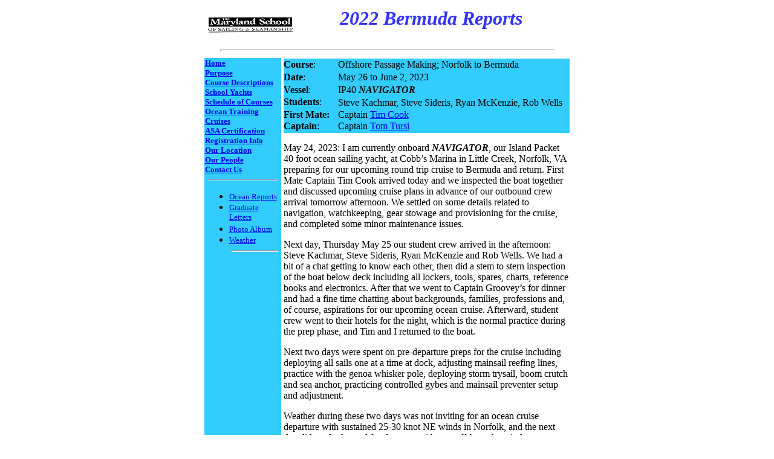

--- FILE ---
content_type: text/html
request_url: http://mdschool.com/Reports-2023/Offshore/Norfolk%20&%20Back%201.htm
body_size: 10303
content:
<html>

<head>
<meta http-equiv="Content-Type" content="text/html; charset=windows-1252">
<meta name="GENERATOR" content="Microsoft FrontPage 4.0">
<meta name="ProgId" content="FrontPage.Editor.Document">
<title>2023 Bermuda Reports</title>
</head>

<body>

<a NAME="top"></a>
<center><table BORDER=0 CELLSPACING=3 WIDTH="600" >
<tr>
<td WIDTH="140">
<a href="../../index.htm"><img SRC="../../MDSchool150b.gif" BORDER=0 align=ABSCENTER width="140" height="26"></a>
</td>

<td WIDTH="460">
<h1 align="center"><i><font color="#3333FF">2022 Bermuda Reports</font></i></h1>
</td>
</tr>
</table>
<hr SIZE=3 WIDTH="550"><table BORDER=0 CELLSPACING=3 WIDTH="611" >
<tr>
<td ALIGN=LEFT VALIGN=TOP WIDTH="143" BGCOLOR="#33CCFF"><b><font size=-1><a href="../../index.htm">Home</a></font></b>
<br><b><font size=-1><a href="../../purpose.htm">Purpose</a></font></b>
<br><b><font size=-1><a href="../../courseDe.htm">Course Descriptions</a></font></b>
<br><b><font size=-1><a href="../../yachts.htm">School Yachts</a></font></b>
<br><b><font size=-1><a href="../../course99.htm">Schedule of Courses</a></font></b>
<br><b><font size=-1><a href="../../ocean1.htm">Ocean Training Cruises</a></font></b>
<br><b><font size=-1><a href="../../ASAcert.htm">ASA Certification</a></font></b>
<br><b><font size=-1><a href="../../reg_info.htm">Registration Info</a></font></b>
<br><b><font size=-1><a href="../../location.htm">Our Location</a></font></b>
<br><b><font size=-1><a href="../../people_index.htm">Our People</a></font></b>
<br><b><font size=-1><a href="../../contact_us.htm">Contact Us</a></font></b>
<hr SIZE=3 WIDTH="90%">

  <ul>

<li>
<font size=-1><a href="../../ocean_index.htm">Ocean Reports</a></font></li>

<li>
<font size=-1><a href="../../grads_index.htm">Graduate Letters</a></font></li>

<li>
<font size=-1><a href="../../photo_index.htm">Photo Album</a></font></li>

<li>
<font size=-1><a href="../../weather_index.htm">Weather</a></font></li>

<hr SIZE=3 WIDTH="90%">
  </ul>
</td>

<td ALIGN=LEFT VALIGN=TOP WIDTH="468">

<table BORDER=0 CELLSPACING=0 CELLPADDING=0 COLS=1 WIDTH="473" BGCOLOR="#33CCFF" >
<tr>
<td width="471">
  <div align="center">
    <table border="0" cellpadding="0" cellspacing="0" width="100%" height="123">
      <tr>
        <td width="19%" height="21"><b>Course</b>:</td>
        <td width="81%" height="21">Offshore Passage Making; Norfolk to Bermuda</td>
      </tr>
      <tr>
        <td width="19%" height="21"><b>Date</b>:&nbsp;</td>
        <td width="81%" height="21"> May 26 to June 2, 2023 </td>
      </tr>
      <tr>
        <td width="19%" height="21"><b>Vessel</b>:</td>
        <td width="81%" height="21">IP40 <i><b>NAVIGATOR</b></i>
        </td>
      </tr>
      <tr>
        <td width="19%" valign="top" height="21"><b>Students</b>:</td>
        <td width="81%" height="21"> <font size="3">Steve Kachmar, Steve Sideris,
          Ryan McKenzie, Rob Wells</font> </td>
      </tr>
      <tr>
        <td width="19%" height="18"><b>First Mate:</b> </td>
        <td width="81%" height="18"> Captain <a href="../../bio_cook.htm">Tim
          Cook</a> </td>
      </tr>
      <tr>
        <td width="19%" height="21"><b>Captain</b>:&nbsp;</td>
        <td width="81%" height="21"> Captain <a href="../../bio_tursi.htm">Tom
          Tursi</a> </td>
      </tr>
    </table>
  </div>
</td>
</tr>
</table>

</center>

<p><font size="3">May 24, 2023: I am currently onboard <b><i>NAVIGATOR</i></b>,
our Island Packet 40 foot ocean sailing yacht, at Cobb’s Marina in Little
Creek, Norfolk, VA preparing for our upcoming round trip cruise to Bermuda and
return. First Mate Captain Tim Cook arrived today and we inspected the boat
together and discussed upcoming cruise plans in advance of our outbound crew
arrival tomorrow afternoon. We settled on some details related to navigation,
watchkeeping, gear stowage and provisioning for the cruise, and completed some
minor maintenance issues.</font></p>
<p><font size="3">Next day, Thursday May 25 our student crew arrived in the
afternoon: Steve Kachmar, Steve Sideris, Ryan McKenzie and Rob Wells. We had a
bit of a chat getting to know each other, then did a stem to stern inspection of
the boat below deck including all lockers, tools, spares, charts, reference
books and electronics. After that we went to Captain Groovey’s for dinner and
had a fine time chatting about backgrounds, families, professions and, of
course, aspirations for our upcoming ocean cruise. Afterward, student crew went
to their hotels for the night, which is the normal practice during the prep
phase, and Tim and I returned to the boat.</font></p>
<sup>
<p><font size="3">Next two days were spent on pre-departure preps for the cruise
including deploying all sails one at a time at dock, adjusting mainsail reefing
lines, practice with the genoa whisker pole, deploying storm trysail, boom
crutch and sea anchor, practicing controlled gybes and mainsail preventer setup
and adjustment.</font></p>
</sup>
<p><font size="3">Weather during these two days was not inviting for an ocean
cruise departure with sustained 25-30 knot NE winds in Norfolk, and the next day
did not look good for departure either as offshore the winds were even higher.
So we waited another day and departed on Monday, May 29 stopping first at the
fuel dock for diesel and waste pump out. Winds now were light with partly cloudy
skies and high humidity.</font></p>
<p><font size="3">We departed the marina at 1230 and watches were set as
follows:</font></p>
<blockquote>
  <blockquote>
    <p><font size="3">12 to 4: Steve Sideris and Ryan McKenzie</font></p>
    <p><font size="3">4 to 8: Tim Cook and Steve Kachmar</font></p>
    <p><font size="3">8 to 12: Tom Tursi and Rob Wells</font></p>
  </blockquote>
</blockquote>
<p><font size="3">As we departed through the Little Creek breakwater, fog closed
in and we redoubled our monitoring of the radar and AIS and sounded the fog horn
at regular intervals to alert other vessels of our presence. Fog came and went
and returned periodically as we proceeded down the auxiliary outbound lane of
Thimble Shoal channel leaving red buoys to our portside and at 1430 passed
through and over the western tunnel of the Chesapeake Bay bridge carrying Route
50 motor traffic. At 1540 we exited the Thimble Shoal auxiliary channel at green
lighted buoy “1TS” and changed course toward green can buoy “1” just
past Cape Henry light and near the beginning of the ship inbound/outbound
traffic lanes. Winds remained light and fog continued to come and go as we
continued down the coast on the western side of the ship lanes gradually losing
sight of land as dusk fell, and we continued to motor on a southeasterly course.</font></p>
<p><font size="3">Overnight into Tuesday fog cleared and winds piped up to 15
knots East at around 0300 and remained so for a few hours allowing us to sail with
single reefed mainsail and full genoa until 0600 as the winds again lightened
with the dawn. So we returned to motoring until 1500 when winds again increased
to 15 to 20 knots East and we sailed with double reefed mainsail and reefed genoa
and entered the Gulf Stream by 1800. A few hours later winds further increased
to 25 knots NE and we struck the genoa and deployed the staysail to accompany
the double reefed mainsail.&nbsp;</font></p>
<p><font size="3"> By 0200 on Wednesday we had gale force winds of 35 to 45 knots NE blowing directly opposed to the Gulf Stream’s northeasterly current
flow of two and a half knots and creating 15 foot waves that beat us up pretty
thoroughly, so we hove to on double reefed mainsail until the wind blew through
by 1000 hours. This NE gale was caused by a Low pressure system moving north
across our path. That was not bad enough, but two more Lows were forecast to
cross our path over the next two days and we will be fighting NE 30 knot winds
or greater all the way to Bermuda.&nbsp;</font></p>
<sup>
<table border="0" width="100%">
  <tr>
    <td width="50%" align="center"><img border="0" src="042340%20PW2.png" width="462" height="310"></td>
  </tr>
  <tr>
    <td width="50%" align="center">
<sup>
<img border="0" src="020000%20Fax2.png" width="416" height="387">
</sup>

    </td>
  </tr>
</table>
</sup>
<p><font size="3">So, swallowing pride and the fact that we never in 30 years
aborted a Bermuda cruise, I surveyed the crew for their thoughts on turning back
in view of the forecast gales for the next three days and received unanimous
agreement for turning heel and returning to Norfolk. So, at 1000 hours on
Wednesday, May 31, we turned around and headed back to Norfolk which gave us
another Gulf stream crossing to enjoy. We left the Lows and expected gales to
the east toward Bermuda and enjoyed good sailing weather giving the crew another
opportunity to practice celestial shots and plot a running fix on the ship's DR
plot.</font></p>
<p><font size="3">On Thursday June 1 we had heavy fog on and off until we reached Norfolk after
dark entering Little Creek and docking at Morning Star Marina.</font></p>
<p><font size="3">The following SPOT track shows our course for the entire
cruise. Note the hump in the outbound track resulting from the Gulf Stream push
to the northeast.</font></p>
<table border="0" width="100%">
  <tr>
    <td width="100%">
      <p align="center"><img border="0" src="Screenshot%202023-06-09%20114004.png" width="452" height="238"></td>
  </tr>
</table>
<p class="MsoNormal">Captain Tom Tursi<br>
S/V <b><i>NAVIGATOR</i></b><br>
Little Creek, VA<br>
</p>
<center>
<p style="margin-bottom:0in;margin-bottom:.0001pt" align="center">
<a href="../../index.htm">
<br>
Return to Home</a>
<br><a href="../../index.htm"><img SRC="../../MDSchool150b.gif" BORDER=0 width="140" height="26"></a>
</center>

</td>
</tr>
</table>

<hr SIZE=3 WIDTH="620">
<center><font size=-2>&copy; Copyright The Maryland School of Sailing &amp;
Seamanship, Inc., All rights reserved.</font>
<br><font size=-2>Web site design by <font color="#3333FF">F. Hayden Designs,
Inc.</font></font></center>

<p>
&nbsp;

<p>&nbsp;</p>

</body>

</html>
